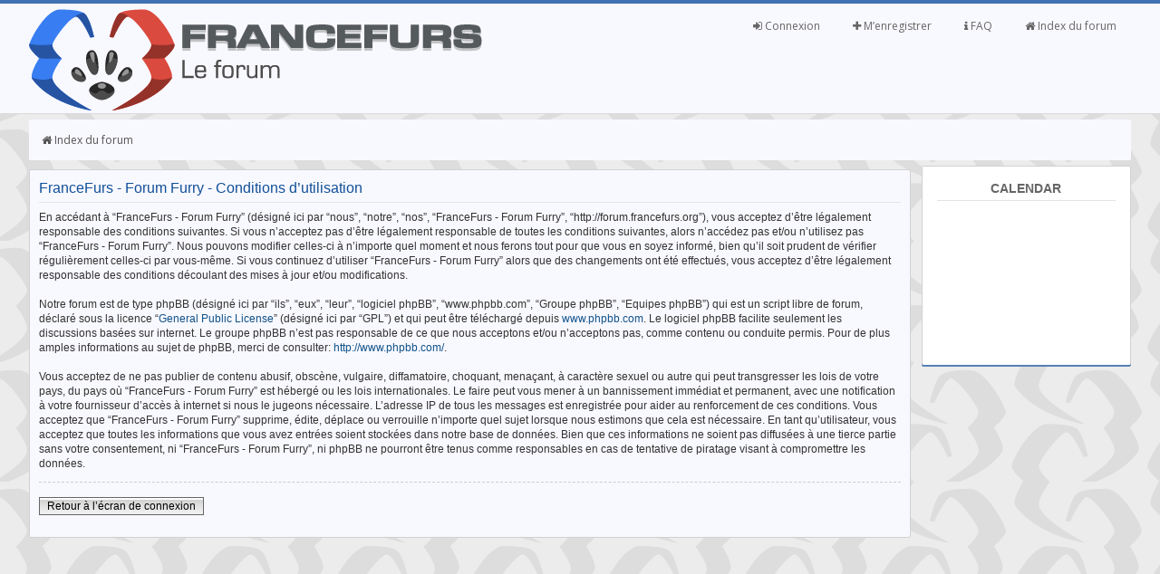

--- FILE ---
content_type: text/html; charset=UTF-8
request_url: https://forum.francefurs.org/next_event.php
body_size: 45
content:
<div style="width:200px; font-family:Open Sans, Arial, Helvetica, sans-serif; font-size:13px;">
</div>
